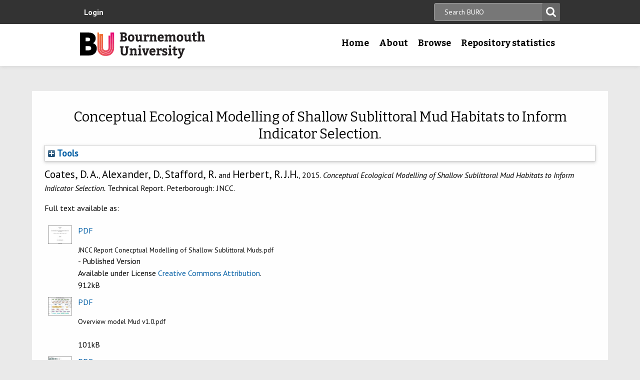

--- FILE ---
content_type: text/html; charset=utf-8
request_url: https://eprints.bournemouth.ac.uk/22573/
body_size: 80955
content:
<!DOCTYPE html>
<html xmlns="http://www.w3.org/1999/xhtml" lang="en-gb">

 <head>
    <meta http-equiv="X-UA-Compatible" content="IE=edge,chrome=1" />
    <title>
	Bournemouth University Research Online [BURO] -  Conceptual Ecological Modelling of Shallow Sublittoral Mud Habitats to Inform Indicator Selection. 
    </title>
    <meta http-equiv="Content-Type" content="text/html; charset=utf-8" />
<meta name="og:title" content="Research" />
<meta name="og:image" content="/images/pg-research.jpg" />
<link rel="shortcut icon" href="/favicon.ico" type="image/vnd.microsoft.icon" />
<meta name="nid" content="1061" />
<link rel="shortlink" href="/node/1061" />
<meta name="content_type" content="hub" />
    <meta name="MobileOptimized" content="width" />
    <meta name="HandheldFriendly" content="true" />
    <meta name="viewport" content="width=device-width, initial-scale=1" />
    <meta http-equiv="cleartype" content="on" />

        <!-- Favicons - the standard .ico file is uploaded to the theme root and automatically pulled in by Drupal -->
    <link rel="apple-touch-icon" sizes="57x57" href="/images/favicons/apple-touch-icon-57x57.png" />
    <link rel="apple-touch-icon" sizes="114x114" href="/images/favicons/apple-touch-icon-114x114.png" />
    <link rel="apple-touch-icon" sizes="72x72" href="/images/favicons/apple-touch-icon-72x72.png" />
    <link rel="apple-touch-icon" sizes="144x144" href="/images/favicons/apple-touch-icon-144x144.png" />
    <link rel="apple-touch-icon" sizes="60x60" href="/images/favicons/apple-touch-icon-60x60.png" />
    <link rel="apple-touch-icon" sizes="120x120" href="/images/favicons/apple-touch-icon-120x120.png" />
    <link rel="apple-touch-icon" sizes="76x76" href="/images/favicons/apple-touch-icon-76x76.png" />
    <link rel="apple-touch-icon" sizes="152x152" href="/images/favicons/apple-touch-icon-152x152.png" />
    <link rel="apple-touch-icon" sizes="180x180" href="/images/favicons/apple-touch-icon-180x180.png" />
    <link rel="icon" type="image/png" href="/images/favicons/favicon-192x192.png" sizes="192x192" />
    <link rel="icon" type="image/png" href="/images/favicons/favicon-160x160.png" sizes="160x160" />
    <link rel="icon" type="image/png" href="/images/favicons/favicon-96x96.png" sizes="96x96" />
    <link rel="icon" type="image/png" href="/images/favicons/favicon-16x16.png" sizes="16x16" />
    <link rel="icon" type="image/png" href="/images/favicons/favicon-32x32.png" sizes="32x32" />
    <meta name="msapplication-TileColor" content="#ffffff" />
    <meta name="msapplication-TileImage" content="/images/favicons/mstile-144x144.png" />

    <link type="text/css" rel="stylesheet" href="/style/css_lQaZfjVpwP_oGNqdtWCSpJT1EMqXdMiU84ekLLxQnc4.css" media="all" />
<link type="text/css" rel="stylesheet" href="/style/css_zRvMAI_bJax8k2xtXGOIpA_1MY-GtcZ6Usnh2bW1Q84.css" media="all" />
<link type="text/css" rel="stylesheet" href="/style/css_fpJLIrIiDH12HaZsPIeap5H2ZD2YXivp4yJ1GFAQLkg.css" media="all" />
<link type="text/css" rel="stylesheet" href="/style/css_ibaafO4HOwPbvEKM4D9m9xhBOa7M5raY6z9azUyHR8w.css" media="all" />
<link type="text/css" rel="stylesheet" href="/style/css_HxN4UEzvnlU6MZjpAmoGWBol6bUlIUGUKX1rx15_xdg.css" media="all" />
<link type="text/css" rel="stylesheet" href="/style/css_47DEQpj8HBSa-_TImW-5JCeuQeRkm5NMpJWZG3hSuFU.css" media="print" />
    <!--[if lt IE 9]>
      <script src="//html5shiv.googlecode.com/svn/trunk/html5.js"></script>
      <link type="text/css" rel="stylesheet" href="/sites/all/themes/bournemouth/assets/css/ie.css">
    <![endif]-->
    <script type="text/javascript" src="/javascript/js_gPM6NXOQjN2XM2JWQGfy07nKmcdDFrL289YA7h80ySs.js">// <!-- No script --></script>
<script type="text/javascript" src="/javascript/js_zRV_QHi5r5FxSSxKuFFWFUmkRXnFD4XPQXjNIo_cLyQ.js">// <!-- No script --></script>
<script type="text/javascript" src="/javascript/js_yjgKWhXmiv-XZQamNTAV3dGFnKEQk_5fXXBDT-m7yYM.js">// <!-- No script --></script>
<script type="text/javascript" src="/javascript/js_wr_JpMjWuY-Ch9t6l9QDl7sgNCgJ6LF2NYUrIfc4YYg.js">// <!-- No script --></script>
<script type="text/javascript">
<!--//--><![CDATA[//><!--
jQuery.extend(Drupal.settings, {"basePath":"\/","pathPrefix":"","ajaxPageState":{"theme":"bournemouth","theme_token":"Nq1GGANNQJuDFRkq3ZTS5OfjdynkAFUrUZ3JkA9LPqQ","jquery_version":"1.10","js":{"sites\/all\/modules\/drupal.org\/jquery_update\/replace\/jquery\/1.10\/jquery.min.js":1,"misc\/jquery.once.js":1,"misc\/drupal.js":1,"sites\/all\/modules\/drupal.org\/jquery_update\/replace\/ui\/ui\/minified\/jquery.ui.core.min.js":1,"sites\/all\/modules\/drupal.org\/jquery_update\/replace\/ui\/ui\/minified\/jquery.ui.widget.min.js":1,"sites\/all\/modules\/drupal.org\/jquery_update\/replace\/ui\/ui\/minified\/jquery.ui.button.min.js":1,"sites\/all\/modules\/drupal.org\/jquery_update\/replace\/ui\/ui\/minified\/jquery.ui.mouse.min.js":1,"sites\/all\/modules\/drupal.org\/jquery_update\/replace\/ui\/ui\/minified\/jquery.ui.draggable.min.js":1,"sites\/all\/modules\/drupal.org\/jquery_update\/replace\/ui\/ui\/minified\/jquery.ui.position.min.js":1,"sites\/all\/modules\/drupal.org\/jquery_update\/replace\/ui\/ui\/minified\/jquery.ui.resizable.min.js":1,"sites\/all\/modules\/drupal.org\/jquery_update\/replace\/ui\/ui\/minified\/jquery.ui.dialog.min.js":1,"misc\/ajax.js":1,"sites\/all\/modules\/drupal.org\/jquery_update\/js\/jquery_update.js":1,"sites\/all\/modules\/drupal.org\/environment_indicator\/tinycon.min.js":1,"sites\/all\/modules\/drupal.org\/environment_indicator\/environment_indicator.js":1,"sites\/all\/modules\/drupal.org\/environment_indicator\/color.js":1,"sites\/all\/modules\/numiko\/link_tracking_js\/auto_click_tracking.js":1,"sites\/all\/modules\/drupal.org\/linkit\/js\/linkit.js":1,"misc\/progress.js":1,"sites\/all\/modules\/drupal.org\/linkit\/editors\/ckeditor\/linkitDialog.js":1,"sites\/all\/themes\/bournemouth\/assets\/js\/production.js":1},"css":{"modules\/system\/system.base.css":1,"misc\/ui\/jquery.ui.core.css":1,"misc\/ui\/jquery.ui.theme.css":1,"misc\/ui\/jquery.ui.button.css":1,"misc\/ui\/jquery.ui.resizable.css":1,"misc\/ui\/jquery.ui.dialog.css":1,"sites\/all\/modules\/drupal.org\/date\/date_api\/date.css":1,"sites\/all\/modules\/drupal.org\/date\/date_popup\/themes\/datepicker.1.7.css":1,"sites\/all\/modules\/drupal.org\/environment_indicator\/environment_indicator.css":1,"sites\/all\/modules\/drupal.org\/google_appliance\/theme\/google_appliance.css":1,"sites\/all\/modules\/drupal.org\/views\/css\/views.css":1,"sites\/all\/modules\/drupal.org\/ckeditor\/css\/ckeditor.css":1,"sites\/all\/modules\/drupal.org\/ctools\/css\/ctools.css":1,"sites\/all\/modules\/numiko\/asset\/css\/assets.css":1,"sites\/all\/modules\/drupal.org\/field_collection\/field_collection.theme.css":1,"sites\/all\/themes\/bournemouth\/assets\/css\/global.css":1,"sites\/all\/themes\/bournemouth\/assets\/css\/print.css":1}},"linkit":{"autocompletePath":"https:\/\/www1.bournemouth.ac.uk\/linkit\/autocomplete\/___profile___?s=","dashboardPath":"\/linkit\/dashboard\/","currentInstance":{}}});
//--><!]]>
</script>

    <!-- Selectivizr for nth-child support in older IE -->
    <!--[if (gte IE 6)&(lte IE 8)]>
      <script type="text/javascript" src="/sites/all/themes/bournemouth/assets/js/selectivizr-min.js"></script>
    <![endif]-->

    <!-- Page hiding snippet (recommended)  -->
    <style>.async-hide { opacity: 0 !important} </style>
    <script>(function(a,s,y,n,c,h,i,d,e){s.className+=' '+y;h.start=1*new Date;
    h.end=i=function(){s.className=s.className.replace(RegExp(' ?'+y),'')};
    (a[n]=a[n]||[]).hide=h;setTimeout(function(){i();h.end=null},c);h.timeout=c;
    })(window,document.documentElement,'async-hide','dataLayer',800,
    {'GTM-54268N2':true});</script>

    <script>
    var _prum = [['id', '542a4910abe53d0355a9886c'],
                 ['mark', 'firstbyte', (new Date()).getTime()]];
    (function() {
        var s = document.getElementsByTagName('script')[0]
          , p = document.createElement('script');
        p.async = 'async';
        p.src = '//rum-static.pingdom.net/prum.min.js';
        s.parentNode.insertBefore(p, s);
    })();
    </script>

  <meta name="eprints.eprintid" content="22573" />
<meta name="eprints.rev_number" content="20" />
<meta name="eprints.eprint_status" content="archive" />
<meta name="eprints.userid" content="1101" />
<meta name="eprints.dir" content="disk0/00/02/25/73" />
<meta name="eprints.datestamp" content="2015-10-02 10:32:25" />
<meta name="eprints.lastmod" content="2022-03-14 13:53:16" />
<meta name="eprints.status_changed" content="2015-10-02 10:32:25" />
<meta name="eprints.type" content="monograph" />
<meta name="eprints.succeeds" content="22353" />
<meta name="eprints.metadata_visibility" content="show" />
<meta name="eprints.creators_name" content="Coates, D. A." />
<meta name="eprints.creators_name" content="Alexander, D." />
<meta name="eprints.creators_name" content="Stafford, Rick" />
<meta name="eprints.creators_name" content="Herbert, Roger J.H." />
<meta name="eprints.creators_id" content="rstafford@bournemouth.ac.uk" />
<meta name="eprints.creators_id" content="rherbert@bournemouth.ac.uk" />
<meta name="eprints.title" content="Conceptual Ecological Modelling of Shallow Sublittoral Mud Habitats to Inform Indicator Selection" />
<meta name="eprints.ispublished" content="pub" />
<meta name="eprints.abstract" content="The purpose of this study is to produce a series of Conceptual Ecological Models (CEMs) that represent the shallow sublittoral mud habitat in the UK. CEMs are diagrammatic representations of the influences and processes that occur within an ecosystem. The models can be used to identify critical aspects of an ecosystem that may be developed for further study, or serve as the basis for the selection of indicators for environmental monitoring purposes. The models produced by this project are ‘control diagrams’, representing the unimpacted state of the environment, free from anthropogenic pressures. It is intended that the models produced by this project will be used to guide indicator selection for the monitoring of this habitat in UK waters. CEMs will eventually be produced for a range of habitat types defined under the UK Marine Biodiversity Monitoring R&amp;D Programme (UKMBMP), which, along with stressor models designed to show the interactions within impacted habitats, would form the basis of a robust method for indicator selection. This project builds on the work to develop CEMs for shallow sublittoral coarse sediment habitats (Alexander. 2014). The project scope included the Marine Strategy Framework Directive (MSFD) predominant habitat type ‘shallow sublittoral mud’. This definition includes those habitats that fall into the EUNIS Level 4 classifications A5.33 Infralittoral Sandy Mud, A5.34 Infralittoral Fine Mud, A5.35 Circalittoral Sandy Mud and A5.36 Circalittoral Fine Mud, along with their constituent Level 5 biotopes which are relevant to UK waters. A species list of characterising fauna to be included within the scope of the models was identified using an iterative process to refine the full list of species found within the relevant Level 5 biotopes. A literature review was conducted using a pragmatic and iterative approach to gather evidence regarding species traits and information that would be used to inform the models and the interactions that occur within the shallow sublittoral mud habitat. All information gathered during the literature review was entered into a data logging pro forma spreadsheet which accompanies this report. Wherever possible, attempts were made to collect information from UK-specific peer-reviewed studies, although other sources were used where necessary. All data gathered was subject to a detailed confidence assessment. Expert judgement by the project team was utilised to provide information for aspects of the models for which references could not be sourced within the project timeframe. A model hierarchy was developed based on groups of fauna with similar species traits which aligned with previous sensitivity studies of ecological groups. One general control model was produced that indicated the high level drivers, inputs, biological assemblages, ecosystem processes and outputs that occur in shallow sublittoral mud habitats. In addition to this, five detailed sub-models were produced, which each focussed on a particular functional group of fauna within the habitat: tube building fauna, burrowing fauna, suspension and deposit feeding infauna, mobile epifauna, scavengers and predators, and echinoderms and sessile epifauna. Each sub-model is accompanied by an associated confidence model that presents confidence in the links between each model component. The models are split into seven levels and take spatial and temporal scale into account through their design, as well as magnitude and direction of influence. The seven levels include regional to global drivers, water column processes, local inputs/processes at the seabed, habitat and biological assemblage, output processes, local ecosystem functions, and regional to global ecosystem functions. The models indicate that whereas the high level drivers which affect each functional group are largely similar, the output processes performed by the biota and the resulting ecosystem functions vary both in number and importance between groups. Confidence within the Conceptual Ecological Modelling of Shallow Sublittoral Mud Habitats models as a whole is generally high, reflecting the level of information gathered during the literature review. Important drivers that influence the ecosystem include factors such as wave exposure, depth, water currents, climate and propagule supply. These factors, in combination with seabed and water column processes, such as primary production, suspended sediments, water chemistry, temperature and recruitment define and influence the food sources consumed by the biological assemblages of the habitat, and the biological assemblages themselves. In addition, the habitat sediment type plays an important factor in shaping the biology of the habitat. Output processes performed by the biological assemblage are variable between functional faunal groups depending on the specific fauna present and the role they perform within the ecosystem. Important processes include secondary production, biodeposition, bioturbation, bioengineering and the supply of propagules; these in turn influence ecosystem functions at the local scale such as nutrient and biogeochemical cycling, supply of food resources, sediment stability, habitat provision and in some cases microbial activity. The export of biodiversity and organic matter, biodiversity enhancement and biotope stability are the resulting ecosystem functions that occur at the regional to global scale. Features within the models that are most useful for monitoring habitat status and change due to natural variation have been identified; as have those which may be useful for monitoring to identify anthropogenic causes of change within the ecosystem. Physical and chemical features of the ecosystem have mostly been identified as potential indicators to monitor natural variation, whilst biological factors have predominantly been identified as most likely to indicate change due to anthropogenic pressures." />
<meta name="eprints.date_type" content="published" />
<meta name="eprints.date" content="2015-06" />
<meta name="eprints.publisher" content="JNCC" />
<meta name="eprints.id_number" content="557" />
<meta name="eprints.official_url" content="http://www.jncc.gov.uk/" />
<meta name="eprints.depts" content="facsci" />
<meta name="eprints.creators_browse_id" content="8d79760e84bf2f6c95e35addc0a59750" />
<meta name="eprints.creators_browse_id" content="71e6839403d0bfdc939c3a093facda58" />
<meta name="eprints.full_text_status" content="public" />
<meta name="eprints.monograph_type" content="technical_report" />
<meta name="eprints.place_of_pub" content="Peterborough" />
<meta name="eprints.pagerange" content="1 - 54 (54)" />
<meta name="eprints.pages" content="54" />
<meta name="eprints.institution" content="Joint Nature Conservation Committee" />
<meta name="eprints.coversheets_dirty" content="FALSE" />
<meta name="eprints.fp7_type" content="info:eu-repo/semantics/book" />
<meta name="eprints.dates_date" content="2015-06" />
<meta name="eprints.dates_date_type" content="published" />
<meta name="eprints.citation" content=" Coates, D. A., Alexander, D., Stafford, R. and Herbert, R. J.H., 2015.    Conceptual Ecological Modelling of Shallow Sublittoral Mud Habitats to Inform Indicator Selection.   Technical Report. Peterborough: JNCC.   " />
<meta name="eprints.document_url" content="https://eprints.bournemouth.ac.uk/22573/1/JNCC%20Report%20Conecptual%20Modelling%20of%20Shallow%20Sublittoral%20Muds.pdf" />
<meta name="eprints.document_url" content="https://eprints.bournemouth.ac.uk/22573/4/Overview%20model%20Mud%20v1.0.pdf" />
<meta name="eprints.document_url" content="https://eprints.bournemouth.ac.uk/22573/6/Submodel%201.%20Tube%20Building%20Fauna%20-%20CONFIDENCE.pdf" />
<meta name="eprints.document_url" content="https://eprints.bournemouth.ac.uk/22573/10/Submodel%201.%20Tube%20Building%20Fauna%20v1.0.pdf" />
<meta name="eprints.document_url" content="https://eprints.bournemouth.ac.uk/22573/12/Submodel%202.%20Burrowing%20Fauna%20-CONFIDENCE.pdf" />
<meta name="eprints.document_url" content="https://eprints.bournemouth.ac.uk/22573/17/Submodel%202.%20Burrowing%20Faunas%20v1.0.pdf" />
<meta name="eprints.document_url" content="https://eprints.bournemouth.ac.uk/22573/21/Submodel%203.%20Suspension%20and%20deposit%20feeding%20infauna%20-%20CONFIDENCE.pdf" />
<meta name="eprints.document_url" content="https://eprints.bournemouth.ac.uk/22573/23/Submodel%203.%20Suspension%20and%20deposit%20feeding%20infauna%20v1.0.pdf" />
<meta name="eprints.document_url" content="https://eprints.bournemouth.ac.uk/22573/28/Submodel%204.%20Epifauna%2C%20predators%20and%20scavengers%20-%20CONFIDENCE.pdf" />
<meta name="eprints.document_url" content="https://eprints.bournemouth.ac.uk/22573/30/Submodel%204.%20Epifauna%2C%20predators%20and%20scavengers%20v1.0.pdf" />
<meta name="eprints.document_url" content="https://eprints.bournemouth.ac.uk/22573/35/Submodel%205.%20Echinoderms%20and%20Sessile%20Epifauna%20-%20CONFIDENCE.pdf" />
<meta name="eprints.document_url" content="https://eprints.bournemouth.ac.uk/22573/39/Submodel%205.%20Echinoderms%20and%20Sessile%20Epifauna%20v1.0.pdf" />
<link rel="schema.DC" href="http://purl.org/DC/elements/1.0/" />
<meta name="DC.relation" content="https://eprints.bournemouth.ac.uk/22573/" />
<meta name="DC.title" content="Conceptual Ecological Modelling of Shallow Sublittoral Mud Habitats to Inform Indicator Selection" />
<meta name="DC.creator" content="Coates, D. A." />
<meta name="DC.creator" content="Alexander, D." />
<meta name="DC.creator" content="Stafford, Rick" />
<meta name="DC.creator" content="Herbert, Roger J.H." />
<meta name="DC.description" content="The purpose of this study is to produce a series of Conceptual Ecological Models (CEMs) that represent the shallow sublittoral mud habitat in the UK. CEMs are diagrammatic representations of the influences and processes that occur within an ecosystem. The models can be used to identify critical aspects of an ecosystem that may be developed for further study, or serve as the basis for the selection of indicators for environmental monitoring purposes. The models produced by this project are ‘control diagrams’, representing the unimpacted state of the environment, free from anthropogenic pressures. It is intended that the models produced by this project will be used to guide indicator selection for the monitoring of this habitat in UK waters. CEMs will eventually be produced for a range of habitat types defined under the UK Marine Biodiversity Monitoring R&amp;D Programme (UKMBMP), which, along with stressor models designed to show the interactions within impacted habitats, would form the basis of a robust method for indicator selection. This project builds on the work to develop CEMs for shallow sublittoral coarse sediment habitats (Alexander. 2014). The project scope included the Marine Strategy Framework Directive (MSFD) predominant habitat type ‘shallow sublittoral mud’. This definition includes those habitats that fall into the EUNIS Level 4 classifications A5.33 Infralittoral Sandy Mud, A5.34 Infralittoral Fine Mud, A5.35 Circalittoral Sandy Mud and A5.36 Circalittoral Fine Mud, along with their constituent Level 5 biotopes which are relevant to UK waters. A species list of characterising fauna to be included within the scope of the models was identified using an iterative process to refine the full list of species found within the relevant Level 5 biotopes. A literature review was conducted using a pragmatic and iterative approach to gather evidence regarding species traits and information that would be used to inform the models and the interactions that occur within the shallow sublittoral mud habitat. All information gathered during the literature review was entered into a data logging pro forma spreadsheet which accompanies this report. Wherever possible, attempts were made to collect information from UK-specific peer-reviewed studies, although other sources were used where necessary. All data gathered was subject to a detailed confidence assessment. Expert judgement by the project team was utilised to provide information for aspects of the models for which references could not be sourced within the project timeframe. A model hierarchy was developed based on groups of fauna with similar species traits which aligned with previous sensitivity studies of ecological groups. One general control model was produced that indicated the high level drivers, inputs, biological assemblages, ecosystem processes and outputs that occur in shallow sublittoral mud habitats. In addition to this, five detailed sub-models were produced, which each focussed on a particular functional group of fauna within the habitat: tube building fauna, burrowing fauna, suspension and deposit feeding infauna, mobile epifauna, scavengers and predators, and echinoderms and sessile epifauna. Each sub-model is accompanied by an associated confidence model that presents confidence in the links between each model component. The models are split into seven levels and take spatial and temporal scale into account through their design, as well as magnitude and direction of influence. The seven levels include regional to global drivers, water column processes, local inputs/processes at the seabed, habitat and biological assemblage, output processes, local ecosystem functions, and regional to global ecosystem functions. The models indicate that whereas the high level drivers which affect each functional group are largely similar, the output processes performed by the biota and the resulting ecosystem functions vary both in number and importance between groups. Confidence within the Conceptual Ecological Modelling of Shallow Sublittoral Mud Habitats models as a whole is generally high, reflecting the level of information gathered during the literature review. Important drivers that influence the ecosystem include factors such as wave exposure, depth, water currents, climate and propagule supply. These factors, in combination with seabed and water column processes, such as primary production, suspended sediments, water chemistry, temperature and recruitment define and influence the food sources consumed by the biological assemblages of the habitat, and the biological assemblages themselves. In addition, the habitat sediment type plays an important factor in shaping the biology of the habitat. Output processes performed by the biological assemblage are variable between functional faunal groups depending on the specific fauna present and the role they perform within the ecosystem. Important processes include secondary production, biodeposition, bioturbation, bioengineering and the supply of propagules; these in turn influence ecosystem functions at the local scale such as nutrient and biogeochemical cycling, supply of food resources, sediment stability, habitat provision and in some cases microbial activity. The export of biodiversity and organic matter, biodiversity enhancement and biotope stability are the resulting ecosystem functions that occur at the regional to global scale. Features within the models that are most useful for monitoring habitat status and change due to natural variation have been identified; as have those which may be useful for monitoring to identify anthropogenic causes of change within the ecosystem. Physical and chemical features of the ecosystem have mostly been identified as potential indicators to monitor natural variation, whilst biological factors have predominantly been identified as most likely to indicate change due to anthropogenic pressures." />
<meta name="DC.publisher" content="JNCC" />
<meta name="DC.date" content="2015-06" />
<meta name="DC.type" content="Monograph" />
<meta name="DC.type" content="NonPeerReviewed" />
<meta name="DC.format" content="application/pdf" />
<meta name="DC.language" content="en" />
<meta name="DC.rights" content="cc_by_4" />
<meta name="DC.identifier" content="https://eprints.bournemouth.ac.uk/22573/1/JNCC%20Report%20Conecptual%20Modelling%20of%20Shallow%20Sublittoral%20Muds.pdf" />
<meta name="DC.format" content="application/pdf" />
<meta name="DC.language" content="en" />
<meta name="DC.identifier" content="https://eprints.bournemouth.ac.uk/22573/4/Overview%20model%20Mud%20v1.0.pdf" />
<meta name="DC.format" content="application/pdf" />
<meta name="DC.language" content="en" />
<meta name="DC.identifier" content="https://eprints.bournemouth.ac.uk/22573/6/Submodel%201.%20Tube%20Building%20Fauna%20-%20CONFIDENCE.pdf" />
<meta name="DC.format" content="application/pdf" />
<meta name="DC.language" content="en" />
<meta name="DC.identifier" content="https://eprints.bournemouth.ac.uk/22573/10/Submodel%201.%20Tube%20Building%20Fauna%20v1.0.pdf" />
<meta name="DC.format" content="application/pdf" />
<meta name="DC.language" content="en" />
<meta name="DC.identifier" content="https://eprints.bournemouth.ac.uk/22573/12/Submodel%202.%20Burrowing%20Fauna%20-CONFIDENCE.pdf" />
<meta name="DC.format" content="application/pdf" />
<meta name="DC.language" content="en" />
<meta name="DC.identifier" content="https://eprints.bournemouth.ac.uk/22573/17/Submodel%202.%20Burrowing%20Faunas%20v1.0.pdf" />
<meta name="DC.format" content="application/pdf" />
<meta name="DC.language" content="en" />
<meta name="DC.identifier" content="https://eprints.bournemouth.ac.uk/22573/21/Submodel%203.%20Suspension%20and%20deposit%20feeding%20infauna%20-%20CONFIDENCE.pdf" />
<meta name="DC.format" content="application/pdf" />
<meta name="DC.language" content="en" />
<meta name="DC.identifier" content="https://eprints.bournemouth.ac.uk/22573/23/Submodel%203.%20Suspension%20and%20deposit%20feeding%20infauna%20v1.0.pdf" />
<meta name="DC.format" content="application/pdf" />
<meta name="DC.language" content="en" />
<meta name="DC.identifier" content="https://eprints.bournemouth.ac.uk/22573/28/Submodel%204.%20Epifauna%2C%20predators%20and%20scavengers%20-%20CONFIDENCE.pdf" />
<meta name="DC.format" content="application/pdf" />
<meta name="DC.language" content="en" />
<meta name="DC.identifier" content="https://eprints.bournemouth.ac.uk/22573/30/Submodel%204.%20Epifauna%2C%20predators%20and%20scavengers%20v1.0.pdf" />
<meta name="DC.format" content="application/pdf" />
<meta name="DC.language" content="en" />
<meta name="DC.identifier" content="https://eprints.bournemouth.ac.uk/22573/35/Submodel%205.%20Echinoderms%20and%20Sessile%20Epifauna%20-%20CONFIDENCE.pdf" />
<meta name="DC.format" content="application/pdf" />
<meta name="DC.language" content="en" />
<meta name="DC.identifier" content="https://eprints.bournemouth.ac.uk/22573/39/Submodel%205.%20Echinoderms%20and%20Sessile%20Epifauna%20v1.0.pdf" />
<meta name="DC.identifier" content=" Coates, D. A., Alexander, D., Stafford, R. and Herbert, R. J.H., 2015.    Conceptual Ecological Modelling of Shallow Sublittoral Mud Habitats to Inform Indicator Selection.   Technical Report. Peterborough: JNCC.   " />
<meta name="DC.relation" content="http://www.jncc.gov.uk/" />
<meta name="DC.relation" content="557" />
<meta name="DC.identifier" content="557" />
<!-- Highwire Press meta tags -->
<meta name="citation_title" content="Conceptual Ecological Modelling of Shallow Sublittoral Mud Habitats to Inform Indicator Selection" />
<meta name="citation_author" content="Coates, D. A." />
<meta name="citation_author" content="Alexander, D." />
<meta name="citation_author" content="Stafford, Rick" />
<meta name="citation_author" content="Herbert, Roger J.H." />
<meta name="citation_publication_date" content="2015/06" />
<meta name="citation_online_date" content="2015/10/02" />
<meta name="citation_firstpage" content="1 " />
<meta name="citation_lastpage" content=" 54 (54)" />
<meta name="citation_technical_report_institution" content="Joint Nature Conservation Committee" />
<meta name="citation_pdf_url" content="https://eprints.bournemouth.ac.uk/22573/1/JNCC%20Report%20Conecptual%20Modelling%20of%20Shallow%20Sublittoral%20Muds.pdf" />
<meta name="citation_pdf_url" content="https://eprints.bournemouth.ac.uk/22573/4/Overview%20model%20Mud%20v1.0.pdf" />
<meta name="citation_pdf_url" content="https://eprints.bournemouth.ac.uk/22573/6/Submodel%201.%20Tube%20Building%20Fauna%20-%20CONFIDENCE.pdf" />
<meta name="citation_pdf_url" content="https://eprints.bournemouth.ac.uk/22573/10/Submodel%201.%20Tube%20Building%20Fauna%20v1.0.pdf" />
<meta name="citation_pdf_url" content="https://eprints.bournemouth.ac.uk/22573/12/Submodel%202.%20Burrowing%20Fauna%20-CONFIDENCE.pdf" />
<meta name="citation_pdf_url" content="https://eprints.bournemouth.ac.uk/22573/17/Submodel%202.%20Burrowing%20Faunas%20v1.0.pdf" />
<meta name="citation_pdf_url" content="https://eprints.bournemouth.ac.uk/22573/21/Submodel%203.%20Suspension%20and%20deposit%20feeding%20infauna%20-%20CONFIDENCE.pdf" />
<meta name="citation_pdf_url" content="https://eprints.bournemouth.ac.uk/22573/23/Submodel%203.%20Suspension%20and%20deposit%20feeding%20infauna%20v1.0.pdf" />
<meta name="citation_pdf_url" content="https://eprints.bournemouth.ac.uk/22573/28/Submodel%204.%20Epifauna%2C%20predators%20and%20scavengers%20-%20CONFIDENCE.pdf" />
<meta name="citation_pdf_url" content="https://eprints.bournemouth.ac.uk/22573/30/Submodel%204.%20Epifauna%2C%20predators%20and%20scavengers%20v1.0.pdf" />
<meta name="citation_pdf_url" content="https://eprints.bournemouth.ac.uk/22573/35/Submodel%205.%20Echinoderms%20and%20Sessile%20Epifauna%20-%20CONFIDENCE.pdf" />
<meta name="citation_pdf_url" content="https://eprints.bournemouth.ac.uk/22573/39/Submodel%205.%20Echinoderms%20and%20Sessile%20Epifauna%20v1.0.pdf" />
<meta name="citation_date" content="2015/06" />
<meta name="citation_cover_date" content="2015/06" />
<meta name="citation_publisher" content="JNCC" />
<meta name="citation_abstract" content="The purpose of this study is to produce a series of Conceptual Ecological Models (CEMs) that represent the shallow sublittoral mud habitat in the UK. CEMs are diagrammatic representations of the influences and processes that occur within an ecosystem. The models can be used to identify critical aspects of an ecosystem that may be developed for further study, or serve as the basis for the selection of indicators for environmental monitoring purposes. The models produced by this project are ‘control diagrams’, representing the unimpacted state of the environment, free from anthropogenic pressures. It is intended that the models produced by this project will be used to guide indicator selection for the monitoring of this habitat in UK waters. CEMs will eventually be produced for a range of habitat types defined under the UK Marine Biodiversity Monitoring R&amp;D Programme (UKMBMP), which, along with stressor models designed to show the interactions within impacted habitats, would form the basis of a robust method for indicator selection. This project builds on the work to develop CEMs for shallow sublittoral coarse sediment habitats (Alexander. 2014). The project scope included the Marine Strategy Framework Directive (MSFD) predominant habitat type ‘shallow sublittoral mud’. This definition includes those habitats that fall into the EUNIS Level 4 classifications A5.33 Infralittoral Sandy Mud, A5.34 Infralittoral Fine Mud, A5.35 Circalittoral Sandy Mud and A5.36 Circalittoral Fine Mud, along with their constituent Level 5 biotopes which are relevant to UK waters. A species list of characterising fauna to be included within the scope of the models was identified using an iterative process to refine the full list of species found within the relevant Level 5 biotopes. A literature review was conducted using a pragmatic and iterative approach to gather evidence regarding species traits and information that would be used to inform the models and the interactions that occur within the shallow sublittoral mud habitat. All information gathered during the literature review was entered into a data logging pro forma spreadsheet which accompanies this report. Wherever possible, attempts were made to collect information from UK-specific peer-reviewed studies, although other sources were used where necessary. All data gathered was subject to a detailed confidence assessment. Expert judgement by the project team was utilised to provide information for aspects of the models for which references could not be sourced within the project timeframe. A model hierarchy was developed based on groups of fauna with similar species traits which aligned with previous sensitivity studies of ecological groups. One general control model was produced that indicated the high level drivers, inputs, biological assemblages, ecosystem processes and outputs that occur in shallow sublittoral mud habitats. In addition to this, five detailed sub-models were produced, which each focussed on a particular functional group of fauna within the habitat: tube building fauna, burrowing fauna, suspension and deposit feeding infauna, mobile epifauna, scavengers and predators, and echinoderms and sessile epifauna. Each sub-model is accompanied by an associated confidence model that presents confidence in the links between each model component. The models are split into seven levels and take spatial and temporal scale into account through their design, as well as magnitude and direction of influence. The seven levels include regional to global drivers, water column processes, local inputs/processes at the seabed, habitat and biological assemblage, output processes, local ecosystem functions, and regional to global ecosystem functions. The models indicate that whereas the high level drivers which affect each functional group are largely similar, the output processes performed by the biota and the resulting ecosystem functions vary both in number and importance between groups. Confidence within the Conceptual Ecological Modelling of Shallow Sublittoral Mud Habitats models as a whole is generally high, reflecting the level of information gathered during the literature review. Important drivers that influence the ecosystem include factors such as wave exposure, depth, water currents, climate and propagule supply. These factors, in combination with seabed and water column processes, such as primary production, suspended sediments, water chemistry, temperature and recruitment define and influence the food sources consumed by the biological assemblages of the habitat, and the biological assemblages themselves. In addition, the habitat sediment type plays an important factor in shaping the biology of the habitat. Output processes performed by the biological assemblage are variable between functional faunal groups depending on the specific fauna present and the role they perform within the ecosystem. Important processes include secondary production, biodeposition, bioturbation, bioengineering and the supply of propagules; these in turn influence ecosystem functions at the local scale such as nutrient and biogeochemical cycling, supply of food resources, sediment stability, habitat provision and in some cases microbial activity. The export of biodiversity and organic matter, biodiversity enhancement and biotope stability are the resulting ecosystem functions that occur at the regional to global scale. Features within the models that are most useful for monitoring habitat status and change due to natural variation have been identified; as have those which may be useful for monitoring to identify anthropogenic causes of change within the ecosystem. Physical and chemical features of the ecosystem have mostly been identified as potential indicators to monitor natural variation, whilst biological factors have predominantly been identified as most likely to indicate change due to anthropogenic pressures." />
<meta name="citation_language" content="en" />
<!-- PRISM meta tags -->
<link rel="schema.prism" href="https://www.w3.org/submissions/2020/SUBM-prism-20200910/" />
<meta name="prism.dateReceived" content="2015-10-02T10:32:25" />
<meta name="prism.modificationDate" content="2022-03-14T13:53:16" />
<meta name="prism.pageRange" content="1 - 54 (54)" />
<meta name="prism.startingPage" content="1 " />
<meta name="prism.endingPage" content=" 54 (54)" />
<meta name="prism.pageCount" content="54" />
<meta name="prism.link" content="http://www.jncc.gov.uk/" />
<link rel="canonical" href="https://eprints.bournemouth.ac.uk/22573/" />
<link title="RDF+N3" rel="alternate" type="text/n3" href="https://eprints.bournemouth.ac.uk/cgi/export/eprint/22573/RDFN3/bournemouth-eprint-22573.n3" />
<link title="HTML Citation" rel="alternate" type="text/html; charset=utf-8" href="https://eprints.bournemouth.ac.uk/cgi/export/eprint/22573/HTML/bournemouth-eprint-22573.html" />
<link title="RDF+N-Triples" rel="alternate" type="text/plain" href="https://eprints.bournemouth.ac.uk/cgi/export/eprint/22573/RDFNT/bournemouth-eprint-22573.nt" />
<link title="JSON" rel="alternate" type="application/json; charset=utf-8" href="https://eprints.bournemouth.ac.uk/cgi/export/eprint/22573/JSON/bournemouth-eprint-22573.js" />
<link title="METS" rel="alternate" type="text/xml; charset=utf-8" href="https://eprints.bournemouth.ac.uk/cgi/export/eprint/22573/METS/bournemouth-eprint-22573.xml" />
<link title="OpenURL ContextObject in Span" rel="alternate" type="text/plain; charset=utf-8" href="https://eprints.bournemouth.ac.uk/cgi/export/eprint/22573/COinS/bournemouth-eprint-22573.txt" />
<link title="MPEG-21 DIDL" rel="alternate" type="text/xml; charset=utf-8" href="https://eprints.bournemouth.ac.uk/cgi/export/eprint/22573/DIDL/bournemouth-eprint-22573.xml" />
<link title="EndNote" rel="alternate" type="text/plain; charset=utf-8" href="https://eprints.bournemouth.ac.uk/cgi/export/eprint/22573/EndNote/bournemouth-eprint-22573.enw" />
<link title="RIOXX2 XML" rel="alternate" type="text/xml; charset=utf-8" href="https://eprints.bournemouth.ac.uk/cgi/export/eprint/22573/RIOXX2/bournemouth-eprint-22573.xml" />
<link title="RDF+XML" rel="alternate" type="application/rdf+xml" href="https://eprints.bournemouth.ac.uk/cgi/export/eprint/22573/RDFXML/bournemouth-eprint-22573.rdf" />
<link title="Multiline CSV" rel="alternate" type="text/csv; charset=utf-8" href="https://eprints.bournemouth.ac.uk/cgi/export/eprint/22573/CSV/bournemouth-eprint-22573.csv" />
<link title="Atom" rel="alternate" type="application/atom+xml;charset=utf-8" href="https://eprints.bournemouth.ac.uk/cgi/export/eprint/22573/Atom/bournemouth-eprint-22573.xml" />
<link title="OpenURL ContextObject" rel="alternate" type="text/xml; charset=utf-8" href="https://eprints.bournemouth.ac.uk/cgi/export/eprint/22573/ContextObject/bournemouth-eprint-22573.xml" />
<link title="MODS" rel="alternate" type="text/xml; charset=utf-8" href="https://eprints.bournemouth.ac.uk/cgi/export/eprint/22573/MODS/bournemouth-eprint-22573.xml" />
<link title="ASCII Citation" rel="alternate" type="text/plain; charset=utf-8" href="https://eprints.bournemouth.ac.uk/cgi/export/eprint/22573/Text/bournemouth-eprint-22573.txt" />
<link title="RefWorks" rel="alternate" type="text/plain" href="https://eprints.bournemouth.ac.uk/cgi/export/eprint/22573/RefWorks/bournemouth-eprint-22573.ref" />
<link title="Dublin Core FP7" rel="alternate" type="text/plain; charset=utf-8" href="https://eprints.bournemouth.ac.uk/cgi/export/eprint/22573/DC_Ext/bournemouth-eprint-22573.txt" />
<link title="Refer" rel="alternate" type="text/plain" href="https://eprints.bournemouth.ac.uk/cgi/export/eprint/22573/Refer/bournemouth-eprint-22573.refer" />
<link title="Simple Metadata" rel="alternate" type="text/plain; charset=utf-8" href="https://eprints.bournemouth.ac.uk/cgi/export/eprint/22573/Simple/bournemouth-eprint-22573.txt" />
<link title="Dublin Core" rel="alternate" type="text/plain; charset=utf-8" href="https://eprints.bournemouth.ac.uk/cgi/export/eprint/22573/DC/bournemouth-eprint-22573.txt" />
<link title="BibTeX" rel="alternate" type="text/plain; charset=utf-8" href="https://eprints.bournemouth.ac.uk/cgi/export/eprint/22573/BibTeX/bournemouth-eprint-22573.bib" />
<link title="EP3 XML" rel="alternate" type="application/vnd.eprints.data+xml; charset=utf-8" href="https://eprints.bournemouth.ac.uk/cgi/export/eprint/22573/XML/bournemouth-eprint-22573.xml" />
<link title="Reference Manager" rel="alternate" type="text/plain" href="https://eprints.bournemouth.ac.uk/cgi/export/eprint/22573/RIS/bournemouth-eprint-22573.ris" />
<link href="https://eprints.bournemouth.ac.uk/" rel="Top" />
    <link href="https://eprints.bournemouth.ac.uk/sword-app/servicedocument" rel="Sword" />
    <link href="https://eprints.bournemouth.ac.uk/id/contents" rel="SwordDeposit" />
    <link type="text/html" href="https://eprints.bournemouth.ac.uk/cgi/search" rel="Search" />
    <link title="Bournemouth University Research Online [BURO]" type="application/opensearchdescription+xml" href="https://eprints.bournemouth.ac.uk/cgi/opensearchdescription" rel="Search" />
    <script type="text/javascript" src="https://www.google.com/jsapi">
//padder
</script><script type="text/javascript">
// <![CDATA[
google.charts.load("current", {packages:["corechart", "geochart"]});
// ]]></script><script type="text/javascript">
// <![CDATA[
var eprints_http_root = "https://eprints.bournemouth.ac.uk";
var eprints_http_cgiroot = "https://eprints.bournemouth.ac.uk/cgi";
var eprints_oai_archive_id = "eprints.bournemouth.ac.uk";
var eprints_logged_in = false;
var eprints_logged_in_userid = 0; 
var eprints_logged_in_username = ""; 
var eprints_logged_in_usertype = ""; 
var eprints_lang_id = "en";
// ]]></script>
    <style type="text/css">.ep_logged_in { display: none }</style>
    <link type="text/css" href="/style/auto-3.4.6.css?1769168378" rel="stylesheet" />
    <script type="text/javascript" src="/javascript/auto-3.4.6.js?1769168392">
//padder
</script>
    <!--[if lte IE 6]>
        <link rel="stylesheet" type="text/css" href="/style/ie6.css" />
   <![endif]-->
    <meta name="Generator" content="EPrints 3.4.6" />
    <meta http-equiv="Content-Type" content="text/html; charset=UTF-8" />
    <meta http-equiv="Content-Language" content="en" />
    

  </head>
  <body class=" html not-front not-logged-in no-sidebars page-node page-node- page-node-1061 node-type-hub theme-burgundy">
<!-- Google Tag Manager -->
<noscript><iframe src="//www.googletagmanager.com/ns.html?id=GTM-LSWT" height="0" width="0" style="display:none;visibility:hidden"></iframe></noscript>
<script type="text/javascript">(function(w,d,s,l,i){w[l]=w[l]||[];w[l].push({'gtm.start':new Date().getTime(),event:'gtm.js'});var f=d.getElementsByTagName(s)[0];var j=d.createElement(s);var dl=l!='dataLayer'?'&amp;l='+l:'';j.src='//www.googletagmanager.com/gtm.js?id='+i+dl;j.type='text/javascript';j.async=true;f.parentNode.insertBefore(j,f);})(window,document,'script','dataLayer','GTM-LSWT');</script>
<!-- End Google Tag Manager -->
    <!--googleoff: index-->
    <!--googleoff: snippet-->
    <a href="#main-content" class="element-invisible element-focusable">Skip to main content</a>
          
  <header class="page-header" role="banner">
 
            <div class="page-header__top-navigation">
          <div class="region region-header">
	<div class="wrapper">  		<section class="block block-block-content block-block-content-utility clearfix">
                    <!-- utility.tpl.php -->
<div id="block-search-form" class="clearfix block block-search block-search-form block-search-utility-search utility-search clearfix" role="search">
	<form style="display:inline" action="/cgi/facet/simple2" accept-charset="utf-8" method="get">
                                <input type="text" size="50" name="q" class="searchbarbox" placeholder="Search BURO" />
                                <input type="submit" value="Search" name="_action_search" class="searchbarbutton" />
                                <input type="hidden" value="Search" name="_action_search" />
                                <input type="hidden" value="bytitle" name="_order" />
                                <input type="hidden" value="ALL" name="basic_srchtype" />
                                <input type="hidden" value="ALL" name="_satisfyall" />
        </form>
</div>

<nav id="block-menu-block-1" class="block block-menu-block block-menu-utility-navigation utility-navigation clearfix" role="navigation">
	<ul id="ep_tm_menu_tools" class="ep_tm_key_tools"><li class="ep_tm_key_tools_item"><a class="ep_tm_key_tools_item_link" href="/cgi/users/home">Login</a></li></ul>
</nav>
</section>
 
  	</div></div>
        </div>
    
    <div class="wrapper">

    <div class="page-header-row">

      <a class="page-header-logo" href="https://www1.bournemouth.ac.uk" target="_new">Bournemouth University</a>

        <div class="menu-wrapper"> <!-- this is needed for mobile menu -->
                    <div id="page-header-navigation" class="page-header__navigation">
            <div class="region region-primary-navigation">
	<div class="wrapper">  		<nav class="block block-menu-block menu-primary block-menu-block-4 clearfix">
                    <ul class="menu">
			<li class="first leaf menu-item menu-item-home"><a href="/" title="">Home</a></li>
			<li class="expanded menu-mlid-1436 menu-item menu-item-research"><a href="/information.html" title="">About</a></li>
			<li class="expanded menu-mlid-871 menu-item menu-item-study"><a href="/view/" title="">Browse</a></li>
			<li class="expanded menu-mlid-1506 menu-item menu-item-why-bu?"><a href="/stats.html" title="">Repository statistics</a></li>
		    </ul>
		</nav>
  	</div></div>
          </div>
                  </div>
      </div>

    </div><!-- //.wrapper -->

  </header><!-- //.page-header -->

<div class="ep_tm_page_content">

	<h1 class="ep_tm_pagetitle">
		

Conceptual Ecological Modelling of Shallow Sublittoral Mud Habitats to Inform Indicator Selection.


	</h1>
        <div class="ep_summary_content"><div class="ep_summary_content_top"><div id="ep_summary_box_1" class="ep_summary_box ep_plugin_summary_box_tools"><div class="ep_summary_box_title"><div class="ep_no_js">Tools</div><div id="ep_summary_box_1_colbar" class="ep_only_js" style="display: none"><a class="ep_box_collapse_link" onclick="EPJS_blur(event); EPJS_toggleSlideScroll('ep_summary_box_1_content',true,'ep_summary_box_1');EPJS_toggle('ep_summary_box_1_colbar',true);EPJS_toggle('ep_summary_box_1_bar',false);return false" href="#"><img src="/style/images/minus.png" alt="-" border="0" /> Tools</a></div><div id="ep_summary_box_1_bar" class="ep_only_js"><a class="ep_box_collapse_link" onclick="EPJS_blur(event); EPJS_toggleSlideScroll('ep_summary_box_1_content',false,'ep_summary_box_1');EPJS_toggle('ep_summary_box_1_colbar',false);EPJS_toggle('ep_summary_box_1_bar',true);return false" href="#"><img src="/style/images/plus.png" alt="+" border="0" /> Tools</a></div></div><div id="ep_summary_box_1_content" class="ep_summary_box_body" style="display: none"><div id="ep_summary_box_1_content_inner"><div class="ep_block" style="margin-bottom: 1em"><form action="https://eprints.bournemouth.ac.uk/cgi/export_redirect" accept-charset="utf-8" method="get">
  <input id="eprintid" name="eprintid" type="hidden" value="22573" />
  <select name="format" aria-labelledby="box_tools_export_button">
    <option value="RDFN3">RDF+N3</option>
    <option value="HTML">HTML Citation</option>
    <option value="RDFNT">RDF+N-Triples</option>
    <option value="JSON">JSON</option>
    <option value="METS">METS</option>
    <option value="COinS">OpenURL ContextObject in Span</option>
    <option value="DIDL">MPEG-21 DIDL</option>
    <option value="EndNote">EndNote</option>
    <option value="RIOXX2">RIOXX2 XML</option>
    <option value="RDFXML">RDF+XML</option>
    <option value="CSV">Multiline CSV</option>
    <option value="Atom">Atom</option>
    <option value="ContextObject">OpenURL ContextObject</option>
    <option value="MODS">MODS</option>
    <option value="Text">ASCII Citation</option>
    <option value="RefWorks">RefWorks</option>
    <option value="DC_Ext">Dublin Core FP7</option>
    <option value="Refer">Refer</option>
    <option value="Simple">Simple Metadata</option>
    <option value="DC">Dublin Core</option>
    <option value="BibTeX">BibTeX</option>
    <option value="XML">EP3 XML</option>
    <option value="RIS">Reference Manager</option>
  </select>
  <input id="box_tools_export_button" class="ep_form_action_button" type="submit" value="Export" />
</form></div></div></div></div></div><div class="ep_summary_content_left"></div><div class="ep_summary_content_right"></div><div class="ep_summary_content_main"><p class="ep_block" style="margin-bottom: 1em">

<span class="person_name">Coates, D. A.</span>, <span class="person_name">Alexander, D.</span>, <span class="person_name">Stafford, R.</span> and <span class="person_name">Herbert, R. J.H.</span>, 2015. 




    <em>Conceptual Ecological Modelling of Shallow Sublittoral Mud Habitats to Inform Indicator Selection.</em>
  


    Technical Report.
    Peterborough: JNCC.
    
  


</p><p class="ep_block" style="margin-bottom: 1em">Full text available as:</p><table class="ep_block" style="margin-bottom: 1em"><tr><td style="text-align:center" valign="top"><a onmouseover="EPJS_ShowPreview( event, 'doc_preview_34119', 'right' );" onmouseout="EPJS_HidePreview( event, 'doc_preview_34119', 'right' );" class="ep_document_link" href="https://eprints.bournemouth.ac.uk/22573/1/JNCC%20Report%20Conecptual%20Modelling%20of%20Shallow%20Sublittoral%20Muds.pdf" onblur="EPJS_HidePreview( event, 'doc_preview_34119', 'right' );" onfocus="EPJS_ShowPreview( event, 'doc_preview_34119', 'right' );"><img title="JNCC Report Conecptual Modelling of Shallow Sublittoral Muds.pdf" src="https://eprints.bournemouth.ac.uk/22573/1.hassmallThumbnailVersion/JNCC%20Report%20Conecptual%20Modelling%20of%20Shallow%20Sublittoral%20Muds.pdf" alt="[thumbnail of JNCC Report Conecptual Modelling of Shallow Sublittoral Muds.pdf]" class="ep_doc_icon" border="0" /></a><div id="doc_preview_34119" class="ep_preview"><div><div><span><img id="doc_preview_34119_img" src="https://eprints.bournemouth.ac.uk/22573/1.haspreviewThumbnailVersion/JNCC%20Report%20Conecptual%20Modelling%20of%20Shallow%20Sublittoral%20Muds.pdf" alt="" class="ep_preview_image" border="0" /><div class="ep_preview_title">Preview</div></span></div></div></div></td><td valign="top">

<!-- document citation -->


<span class="ep_document_citation">
<a class="ep_document_link" href="https://eprints.bournemouth.ac.uk/22573/1/JNCC%20Report%20Conecptual%20Modelling%20of%20Shallow%20Sublittoral%20Muds.pdf"><span class="document_format">PDF</span></a>
<br /><span class="document_filename">JNCC Report Conecptual Modelling of Shallow Sublittoral Muds.pdf</span>
 - Published Version


  <br />Available under License <a href="http://creativecommons.org/licenses/by/4.0/">Creative Commons Attribution</a>.

</span>

<br />912kB</td></tr><tr><td style="text-align:center" valign="top"><a onmouseover="EPJS_ShowPreview( event, 'doc_preview_34122', 'right' );" onmouseout="EPJS_HidePreview( event, 'doc_preview_34122', 'right' );" class="ep_document_link" href="https://eprints.bournemouth.ac.uk/22573/4/Overview%20model%20Mud%20v1.0.pdf" onblur="EPJS_HidePreview( event, 'doc_preview_34122', 'right' );" onfocus="EPJS_ShowPreview( event, 'doc_preview_34122', 'right' );"><img title="Overview model Mud v1.0.pdf" src="https://eprints.bournemouth.ac.uk/22573/4.hassmallThumbnailVersion/Overview%20model%20Mud%20v1.0.pdf" alt="[thumbnail of Overview model Mud v1.0.pdf]" class="ep_doc_icon" border="0" /></a><div id="doc_preview_34122" class="ep_preview"><div><div><span><img id="doc_preview_34122_img" src="https://eprints.bournemouth.ac.uk/22573/4.haspreviewThumbnailVersion/Overview%20model%20Mud%20v1.0.pdf" alt="" class="ep_preview_image" border="0" /><div class="ep_preview_title">Preview</div></span></div></div></div></td><td valign="top">

<!-- document citation -->


<span class="ep_document_citation">
<a class="ep_document_link" href="https://eprints.bournemouth.ac.uk/22573/4/Overview%20model%20Mud%20v1.0.pdf"><span class="document_format">PDF</span></a>
<br /><span class="document_filename">Overview model Mud v1.0.pdf</span>



</span>

<br />101kB</td></tr><tr><td style="text-align:center" valign="top"><a onmouseover="EPJS_ShowPreview( event, 'doc_preview_34124', 'right' );" onmouseout="EPJS_HidePreview( event, 'doc_preview_34124', 'right' );" class="ep_document_link" href="https://eprints.bournemouth.ac.uk/22573/6/Submodel%201.%20Tube%20Building%20Fauna%20-%20CONFIDENCE.pdf" onblur="EPJS_HidePreview( event, 'doc_preview_34124', 'right' );" onfocus="EPJS_ShowPreview( event, 'doc_preview_34124', 'right' );"><img title="Submodel 1. Tube Building Fauna - CONFIDENCE.pdf" src="https://eprints.bournemouth.ac.uk/22573/6.hassmallThumbnailVersion/Submodel%201.%20Tube%20Building%20Fauna%20-%20CONFIDENCE.pdf" alt="[thumbnail of Submodel 1. Tube Building Fauna - CONFIDENCE.pdf]" class="ep_doc_icon" border="0" /></a><div id="doc_preview_34124" class="ep_preview"><div><div><span><img id="doc_preview_34124_img" src="https://eprints.bournemouth.ac.uk/22573/6.haspreviewThumbnailVersion/Submodel%201.%20Tube%20Building%20Fauna%20-%20CONFIDENCE.pdf" alt="" class="ep_preview_image" border="0" /><div class="ep_preview_title">Preview</div></span></div></div></div></td><td valign="top">

<!-- document citation -->


<span class="ep_document_citation">
<a class="ep_document_link" href="https://eprints.bournemouth.ac.uk/22573/6/Submodel%201.%20Tube%20Building%20Fauna%20-%20CONFIDENCE.pdf"><span class="document_format">PDF</span></a>
<br /><span class="document_filename">Submodel 1. Tube Building Fauna - CONFIDENCE.pdf</span>



</span>

<br />362kB</td></tr><tr><td style="text-align:center" valign="top"><a onmouseover="EPJS_ShowPreview( event, 'doc_preview_34128', 'right' );" onmouseout="EPJS_HidePreview( event, 'doc_preview_34128', 'right' );" class="ep_document_link" href="https://eprints.bournemouth.ac.uk/22573/10/Submodel%201.%20Tube%20Building%20Fauna%20v1.0.pdf" onblur="EPJS_HidePreview( event, 'doc_preview_34128', 'right' );" onfocus="EPJS_ShowPreview( event, 'doc_preview_34128', 'right' );"><img title="Submodel 1. Tube Building Fauna v1.0.pdf" src="https://eprints.bournemouth.ac.uk/22573/10.hassmallThumbnailVersion/Submodel%201.%20Tube%20Building%20Fauna%20v1.0.pdf" alt="[thumbnail of Submodel 1. Tube Building Fauna v1.0.pdf]" class="ep_doc_icon" border="0" /></a><div id="doc_preview_34128" class="ep_preview"><div><div><span><img id="doc_preview_34128_img" src="https://eprints.bournemouth.ac.uk/22573/10.haspreviewThumbnailVersion/Submodel%201.%20Tube%20Building%20Fauna%20v1.0.pdf" alt="" class="ep_preview_image" border="0" /><div class="ep_preview_title">Preview</div></span></div></div></div></td><td valign="top">

<!-- document citation -->


<span class="ep_document_citation">
<a class="ep_document_link" href="https://eprints.bournemouth.ac.uk/22573/10/Submodel%201.%20Tube%20Building%20Fauna%20v1.0.pdf"><span class="document_format">PDF</span></a>
<br /><span class="document_filename">Submodel 1. Tube Building Fauna v1.0.pdf</span>



</span>

<br />451kB</td></tr><tr><td style="text-align:center" valign="top"><a onmouseover="EPJS_ShowPreview( event, 'doc_preview_34130', 'right' );" onmouseout="EPJS_HidePreview( event, 'doc_preview_34130', 'right' );" class="ep_document_link" href="https://eprints.bournemouth.ac.uk/22573/12/Submodel%202.%20Burrowing%20Fauna%20-CONFIDENCE.pdf" onblur="EPJS_HidePreview( event, 'doc_preview_34130', 'right' );" onfocus="EPJS_ShowPreview( event, 'doc_preview_34130', 'right' );"><img title="Submodel 2. Burrowing Fauna -CONFIDENCE.pdf" src="https://eprints.bournemouth.ac.uk/22573/12.hassmallThumbnailVersion/Submodel%202.%20Burrowing%20Fauna%20-CONFIDENCE.pdf" alt="[thumbnail of Submodel 2. Burrowing Fauna -CONFIDENCE.pdf]" class="ep_doc_icon" border="0" /></a><div id="doc_preview_34130" class="ep_preview"><div><div><span><img id="doc_preview_34130_img" src="https://eprints.bournemouth.ac.uk/22573/12.haspreviewThumbnailVersion/Submodel%202.%20Burrowing%20Fauna%20-CONFIDENCE.pdf" alt="" class="ep_preview_image" border="0" /><div class="ep_preview_title">Preview</div></span></div></div></div></td><td valign="top">

<!-- document citation -->


<span class="ep_document_citation">
<a class="ep_document_link" href="https://eprints.bournemouth.ac.uk/22573/12/Submodel%202.%20Burrowing%20Fauna%20-CONFIDENCE.pdf"><span class="document_format">PDF</span></a>
<br /><span class="document_filename">Submodel 2. Burrowing Fauna -CONFIDENCE.pdf</span>



</span>

<br />358kB</td></tr><tr><td style="text-align:center" valign="top"><a onmouseover="EPJS_ShowPreview( event, 'doc_preview_34135', 'right' );" onmouseout="EPJS_HidePreview( event, 'doc_preview_34135', 'right' );" class="ep_document_link" href="https://eprints.bournemouth.ac.uk/22573/17/Submodel%202.%20Burrowing%20Faunas%20v1.0.pdf" onblur="EPJS_HidePreview( event, 'doc_preview_34135', 'right' );" onfocus="EPJS_ShowPreview( event, 'doc_preview_34135', 'right' );"><img title="Submodel 2. Burrowing Faunas v1.0.pdf" src="https://eprints.bournemouth.ac.uk/22573/17.hassmallThumbnailVersion/Submodel%202.%20Burrowing%20Faunas%20v1.0.pdf" alt="[thumbnail of Submodel 2. Burrowing Faunas v1.0.pdf]" class="ep_doc_icon" border="0" /></a><div id="doc_preview_34135" class="ep_preview"><div><div><span><img id="doc_preview_34135_img" src="https://eprints.bournemouth.ac.uk/22573/17.haspreviewThumbnailVersion/Submodel%202.%20Burrowing%20Faunas%20v1.0.pdf" alt="" class="ep_preview_image" border="0" /><div class="ep_preview_title">Preview</div></span></div></div></div></td><td valign="top">

<!-- document citation -->


<span class="ep_document_citation">
<a class="ep_document_link" href="https://eprints.bournemouth.ac.uk/22573/17/Submodel%202.%20Burrowing%20Faunas%20v1.0.pdf"><span class="document_format">PDF</span></a>
<br /><span class="document_filename">Submodel 2. Burrowing Faunas v1.0.pdf</span>



</span>

<br />446kB</td></tr><tr><td style="text-align:center" valign="top"><a onmouseover="EPJS_ShowPreview( event, 'doc_preview_34140', 'right' );" onmouseout="EPJS_HidePreview( event, 'doc_preview_34140', 'right' );" class="ep_document_link" href="https://eprints.bournemouth.ac.uk/22573/21/Submodel%203.%20Suspension%20and%20deposit%20feeding%20infauna%20-%20CONFIDENCE.pdf" onblur="EPJS_HidePreview( event, 'doc_preview_34140', 'right' );" onfocus="EPJS_ShowPreview( event, 'doc_preview_34140', 'right' );"><img title="Submodel 3. Suspension and deposit feeding infauna - CONFIDENCE.pdf" src="https://eprints.bournemouth.ac.uk/22573/21.hassmallThumbnailVersion/Submodel%203.%20Suspension%20and%20deposit%20feeding%20infauna%20-%20CONFIDENCE.pdf" alt="[thumbnail of Submodel 3. Suspension and deposit feeding infauna - CONFIDENCE.pdf]" class="ep_doc_icon" border="0" /></a><div id="doc_preview_34140" class="ep_preview"><div><div><span><img id="doc_preview_34140_img" src="https://eprints.bournemouth.ac.uk/22573/21.haspreviewThumbnailVersion/Submodel%203.%20Suspension%20and%20deposit%20feeding%20infauna%20-%20CONFIDENCE.pdf" alt="" class="ep_preview_image" border="0" /><div class="ep_preview_title">Preview</div></span></div></div></div></td><td valign="top">

<!-- document citation -->


<span class="ep_document_citation">
<a class="ep_document_link" href="https://eprints.bournemouth.ac.uk/22573/21/Submodel%203.%20Suspension%20and%20deposit%20feeding%20infauna%20-%20CONFIDENCE.pdf"><span class="document_format">PDF</span></a>
<br /><span class="document_filename">Submodel 3. Suspension and deposit feeding infauna - CONFIDENCE.pdf</span>



</span>

<br />119kB</td></tr><tr><td style="text-align:center" valign="top"><a onmouseover="EPJS_ShowPreview( event, 'doc_preview_34143', 'right' );" onmouseout="EPJS_HidePreview( event, 'doc_preview_34143', 'right' );" class="ep_document_link" href="https://eprints.bournemouth.ac.uk/22573/23/Submodel%203.%20Suspension%20and%20deposit%20feeding%20infauna%20v1.0.pdf" onblur="EPJS_HidePreview( event, 'doc_preview_34143', 'right' );" onfocus="EPJS_ShowPreview( event, 'doc_preview_34143', 'right' );"><img title="Submodel 3. Suspension and deposit feeding infauna v1.0.pdf" src="https://eprints.bournemouth.ac.uk/22573/23.hassmallThumbnailVersion/Submodel%203.%20Suspension%20and%20deposit%20feeding%20infauna%20v1.0.pdf" alt="[thumbnail of Submodel 3. Suspension and deposit feeding infauna v1.0.pdf]" class="ep_doc_icon" border="0" /></a><div id="doc_preview_34143" class="ep_preview"><div><div><span><img id="doc_preview_34143_img" src="https://eprints.bournemouth.ac.uk/22573/23.haspreviewThumbnailVersion/Submodel%203.%20Suspension%20and%20deposit%20feeding%20infauna%20v1.0.pdf" alt="" class="ep_preview_image" border="0" /><div class="ep_preview_title">Preview</div></span></div></div></div></td><td valign="top">

<!-- document citation -->


<span class="ep_document_citation">
<a class="ep_document_link" href="https://eprints.bournemouth.ac.uk/22573/23/Submodel%203.%20Suspension%20and%20deposit%20feeding%20infauna%20v1.0.pdf"><span class="document_format">PDF</span></a>
<br /><span class="document_filename">Submodel 3. Suspension and deposit feeding infauna v1.0.pdf</span>



</span>

<br />402kB</td></tr><tr><td style="text-align:center" valign="top"><a onmouseover="EPJS_ShowPreview( event, 'doc_preview_34148', 'right' );" onmouseout="EPJS_HidePreview( event, 'doc_preview_34148', 'right' );" class="ep_document_link" href="https://eprints.bournemouth.ac.uk/22573/28/Submodel%204.%20Epifauna%2C%20predators%20and%20scavengers%20-%20CONFIDENCE.pdf" onblur="EPJS_HidePreview( event, 'doc_preview_34148', 'right' );" onfocus="EPJS_ShowPreview( event, 'doc_preview_34148', 'right' );"><img title="Submodel 4. Epifauna, predators and scavengers - CONFIDENCE.pdf" src="https://eprints.bournemouth.ac.uk/22573/28.hassmallThumbnailVersion/Submodel%204.%20Epifauna%2C%20predators%20and%20scavengers%20-%20CONFIDENCE.pdf" alt="[thumbnail of Submodel 4. Epifauna, predators and scavengers - CONFIDENCE.pdf]" class="ep_doc_icon" border="0" /></a><div id="doc_preview_34148" class="ep_preview"><div><div><span><img id="doc_preview_34148_img" src="https://eprints.bournemouth.ac.uk/22573/28.haspreviewThumbnailVersion/Submodel%204.%20Epifauna%2C%20predators%20and%20scavengers%20-%20CONFIDENCE.pdf" alt="" class="ep_preview_image" border="0" /><div class="ep_preview_title">Preview</div></span></div></div></div></td><td valign="top">

<!-- document citation -->


<span class="ep_document_citation">
<a class="ep_document_link" href="https://eprints.bournemouth.ac.uk/22573/28/Submodel%204.%20Epifauna%2C%20predators%20and%20scavengers%20-%20CONFIDENCE.pdf"><span class="document_format">PDF</span></a>
<br /><span class="document_filename">Submodel 4. Epifauna, predators and scavengers - CONFIDENCE.pdf</span>



</span>

<br />119kB</td></tr><tr><td style="text-align:center" valign="top"><a onmouseover="EPJS_ShowPreview( event, 'doc_preview_34150', 'right' );" onmouseout="EPJS_HidePreview( event, 'doc_preview_34150', 'right' );" class="ep_document_link" href="https://eprints.bournemouth.ac.uk/22573/30/Submodel%204.%20Epifauna%2C%20predators%20and%20scavengers%20v1.0.pdf" onblur="EPJS_HidePreview( event, 'doc_preview_34150', 'right' );" onfocus="EPJS_ShowPreview( event, 'doc_preview_34150', 'right' );"><img title="Submodel 4. Epifauna, predators and scavengers v1.0.pdf" src="https://eprints.bournemouth.ac.uk/22573/30.hassmallThumbnailVersion/Submodel%204.%20Epifauna%2C%20predators%20and%20scavengers%20v1.0.pdf" alt="[thumbnail of Submodel 4. Epifauna, predators and scavengers v1.0.pdf]" class="ep_doc_icon" border="0" /></a><div id="doc_preview_34150" class="ep_preview"><div><div><span><img id="doc_preview_34150_img" src="https://eprints.bournemouth.ac.uk/22573/30.haspreviewThumbnailVersion/Submodel%204.%20Epifauna%2C%20predators%20and%20scavengers%20v1.0.pdf" alt="" class="ep_preview_image" border="0" /><div class="ep_preview_title">Preview</div></span></div></div></div></td><td valign="top">

<!-- document citation -->


<span class="ep_document_citation">
<a class="ep_document_link" href="https://eprints.bournemouth.ac.uk/22573/30/Submodel%204.%20Epifauna%2C%20predators%20and%20scavengers%20v1.0.pdf"><span class="document_format">PDF</span></a>
<br /><span class="document_filename">Submodel 4. Epifauna, predators and scavengers v1.0.pdf</span>



</span>

<br />389kB</td></tr><tr><td style="text-align:center" valign="top"><a onmouseover="EPJS_ShowPreview( event, 'doc_preview_34156', 'right' );" onmouseout="EPJS_HidePreview( event, 'doc_preview_34156', 'right' );" class="ep_document_link" href="https://eprints.bournemouth.ac.uk/22573/35/Submodel%205.%20Echinoderms%20and%20Sessile%20Epifauna%20-%20CONFIDENCE.pdf" onblur="EPJS_HidePreview( event, 'doc_preview_34156', 'right' );" onfocus="EPJS_ShowPreview( event, 'doc_preview_34156', 'right' );"><img title="Submodel 5. Echinoderms and Sessile Epifauna - CONFIDENCE.pdf" src="https://eprints.bournemouth.ac.uk/22573/35.hassmallThumbnailVersion/Submodel%205.%20Echinoderms%20and%20Sessile%20Epifauna%20-%20CONFIDENCE.pdf" alt="[thumbnail of Submodel 5. Echinoderms and Sessile Epifauna - CONFIDENCE.pdf]" class="ep_doc_icon" border="0" /></a><div id="doc_preview_34156" class="ep_preview"><div><div><span><img id="doc_preview_34156_img" src="https://eprints.bournemouth.ac.uk/22573/35.haspreviewThumbnailVersion/Submodel%205.%20Echinoderms%20and%20Sessile%20Epifauna%20-%20CONFIDENCE.pdf" alt="" class="ep_preview_image" border="0" /><div class="ep_preview_title">Preview</div></span></div></div></div></td><td valign="top">

<!-- document citation -->


<span class="ep_document_citation">
<a class="ep_document_link" href="https://eprints.bournemouth.ac.uk/22573/35/Submodel%205.%20Echinoderms%20and%20Sessile%20Epifauna%20-%20CONFIDENCE.pdf"><span class="document_format">PDF</span></a>
<br /><span class="document_filename">Submodel 5. Echinoderms and Sessile Epifauna - CONFIDENCE.pdf</span>



</span>

<br />354kB</td></tr><tr><td style="text-align:center" valign="top"><a onmouseover="EPJS_ShowPreview( event, 'doc_preview_34160', 'right' );" onmouseout="EPJS_HidePreview( event, 'doc_preview_34160', 'right' );" class="ep_document_link" href="https://eprints.bournemouth.ac.uk/22573/39/Submodel%205.%20Echinoderms%20and%20Sessile%20Epifauna%20v1.0.pdf" onblur="EPJS_HidePreview( event, 'doc_preview_34160', 'right' );" onfocus="EPJS_ShowPreview( event, 'doc_preview_34160', 'right' );"><img title="Submodel 5. Echinoderms and Sessile Epifauna v1.0.pdf" src="https://eprints.bournemouth.ac.uk/22573/39.hassmallThumbnailVersion/Submodel%205.%20Echinoderms%20and%20Sessile%20Epifauna%20v1.0.pdf" alt="[thumbnail of Submodel 5. Echinoderms and Sessile Epifauna v1.0.pdf]" class="ep_doc_icon" border="0" /></a><div id="doc_preview_34160" class="ep_preview"><div><div><span><img id="doc_preview_34160_img" src="https://eprints.bournemouth.ac.uk/22573/39.haspreviewThumbnailVersion/Submodel%205.%20Echinoderms%20and%20Sessile%20Epifauna%20v1.0.pdf" alt="" class="ep_preview_image" border="0" /><div class="ep_preview_title">Preview</div></span></div></div></div></td><td valign="top">

<!-- document citation -->


<span class="ep_document_citation">
<a class="ep_document_link" href="https://eprints.bournemouth.ac.uk/22573/39/Submodel%205.%20Echinoderms%20and%20Sessile%20Epifauna%20v1.0.pdf"><span class="document_format">PDF</span></a>
<br /><span class="document_filename">Submodel 5. Echinoderms and Sessile Epifauna v1.0.pdf</span>



</span>

<br />404kB</td></tr><tr><td></td><td class="summary_page_copyright_notice" valign="top">
<p>Copyright to original material in this document is with the original owner(s). Access to this content through BURO is granted on condition that you use it only for research, scholarly or other non-commercial purposes. If you wish to use it for any other purposes, you must contact BU via <a href="mailto:BURO@bournemouth.ac.uk">BURO@bournemouth.ac.uk</a>.</p> 
<p>Any third party copyright material in this document remains the property of its respective owner(s). BU grants no licence for further use of that third party material.</p>
  </td></tr></table><p class="ep_block" style="margin-bottom: 1em">Official URL: <a href="http://www.jncc.gov.uk/">http://www.jncc.gov.uk/</a></p><div class="ep_block"><h2>Abstract</h2><p class="abstract" style="text-align: left; margin: 1em auto 0em auto">The purpose of this study is to produce a series of Conceptual Ecological Models (CEMs) that represent the shallow sublittoral mud habitat in the UK. CEMs are diagrammatic representations of the influences and processes that occur within an ecosystem. The models can be used to identify critical aspects of an ecosystem that may be developed for further study, or serve as the basis for the selection of indicators for environmental monitoring purposes. The models produced by this project are ‘control diagrams’, representing the unimpacted state of the environment, free from anthropogenic pressures. It is intended that the models produced by this project will be used to guide indicator selection for the monitoring of this habitat in UK waters. CEMs will eventually be produced for a range of habitat types defined under the UK Marine Biodiversity Monitoring R&amp;D Programme (UKMBMP), which, along with stressor models designed to show the interactions within impacted habitats, would form the basis of a robust method for indicator selection. This project builds on the work to develop CEMs for shallow sublittoral coarse sediment habitats (Alexander. 2014). The project scope included the Marine Strategy Framework Directive (MSFD) predominant habitat type ‘shallow sublittoral mud’. This definition includes those habitats that fall into the EUNIS Level 4 classifications A5.33 Infralittoral Sandy Mud, A5.34 Infralittoral Fine Mud, A5.35 Circalittoral Sandy Mud and A5.36 Circalittoral Fine Mud, along with their constituent Level 5 biotopes which are relevant to UK waters. A species list of characterising fauna to be included within the scope of the models was identified using an iterative process to refine the full list of species found within the relevant Level 5 biotopes. A literature review was conducted using a pragmatic and iterative approach to gather evidence regarding species traits and information that would be used to inform the models and the interactions that occur within the shallow sublittoral mud habitat. All information gathered during the literature review was entered into a data logging pro forma spreadsheet which accompanies this report. Wherever possible, attempts were made to collect information from UK-specific peer-reviewed studies, although other sources were used where necessary. All data gathered was subject to a detailed confidence assessment. Expert judgement by the project team was utilised to provide information for aspects of the models for which references could not be sourced within the project timeframe. A model hierarchy was developed based on groups of fauna with similar species traits which aligned with previous sensitivity studies of ecological groups. One general control model was produced that indicated the high level drivers, inputs, biological assemblages, ecosystem processes and outputs that occur in shallow sublittoral mud habitats. In addition to this, five detailed sub-models were produced, which each focussed on a particular functional group of fauna within the habitat: tube building fauna, burrowing fauna, suspension and deposit feeding infauna, mobile epifauna, scavengers and predators, and echinoderms and sessile epifauna. Each sub-model is accompanied by an associated confidence model that presents confidence in the links between each model component. The models are split into seven levels and take spatial and temporal scale into account through their design, as well as magnitude and direction of influence. The seven levels include regional to global drivers, water column processes, local inputs/processes at the seabed, habitat and biological assemblage, output processes, local ecosystem functions, and regional to global ecosystem functions. The models indicate that whereas the high level drivers which affect each functional group are largely similar, the output processes performed by the biota and the resulting ecosystem functions vary both in number and importance between groups. Confidence within the Conceptual Ecological Modelling of Shallow Sublittoral Mud Habitats models as a whole is generally high, reflecting the level of information gathered during the literature review. Important drivers that influence the ecosystem include factors such as wave exposure, depth, water currents, climate and propagule supply. These factors, in combination with seabed and water column processes, such as primary production, suspended sediments, water chemistry, temperature and recruitment define and influence the food sources consumed by the biological assemblages of the habitat, and the biological assemblages themselves. In addition, the habitat sediment type plays an important factor in shaping the biology of the habitat. Output processes performed by the biological assemblage are variable between functional faunal groups depending on the specific fauna present and the role they perform within the ecosystem. Important processes include secondary production, biodeposition, bioturbation, bioengineering and the supply of propagules; these in turn influence ecosystem functions at the local scale such as nutrient and biogeochemical cycling, supply of food resources, sediment stability, habitat provision and in some cases microbial activity. The export of biodiversity and organic matter, biodiversity enhancement and biotope stability are the resulting ecosystem functions that occur at the regional to global scale. Features within the models that are most useful for monitoring habitat status and change due to natural variation have been identified; as have those which may be useful for monitoring to identify anthropogenic causes of change within the ecosystem. Physical and chemical features of the ecosystem have mostly been identified as potential indicators to monitor natural variation, whilst biological factors have predominantly been identified as most likely to indicate change due to anthropogenic pressures.</p></div><table class="ep_block" style="margin-bottom: 1em" cellpadding="3" border="0"><tr class="ep_table_row"><th class="ep_row ep_table_header" valign="top">Item Type:</th><td class="ep_row ep_table_data" valign="top">Monograph (Technical Report)</td></tr><tr class="ep_table_row"><th class="ep_row ep_table_header" valign="top">Group:</th><td class="ep_row ep_table_data" valign="top"><a href="https://eprints.bournemouth.ac.uk/view/depts/facsci/">Faculty of Science &amp; Technology (Until 31/07/2025)</a></td></tr><tr class="ep_table_row"><th class="ep_row ep_table_header" valign="top">ID Code:</th><td class="ep_row ep_table_data" valign="top">22573</td></tr><tr class="ep_table_row"><th class="ep_row ep_table_header" valign="top">Deposited By:</th><td class="ep_row ep_table_data" valign="top">
      

<span class="ep_name_citation"><span class="person_name">Symplectic RT2</span></span>


</td></tr><tr class="ep_table_row"><th class="ep_row ep_table_header" valign="top">Deposited On:</th><td class="ep_row ep_table_data" valign="top">02 Oct 2015 10:32</td></tr><tr class="ep_table_row"><th class="ep_row ep_table_header" valign="top">Last Modified:</th><td class="ep_row ep_table_data" valign="top">14 Mar 2022 13:53</td></tr></table><div class="ep_block altmetric-div" style="margin-bottom: 1em"><script src="https://d1bxh8uas1mnw7.cloudfront.net/assets/embed.js">// <!-- No script --></script><div data-doi="" class="altmetric-embed" data-badge-details="right" data-badge-type="medium-donut"></div></div><div style="clear: both;"></div>
<h2 class="irstats2_summary_page_header">Downloads</h2>
<div class="irstats2_summary_page_container">
<p>Downloads per month over past year</p>
<div id="irstats2_summary_page_downloads" class="irstats2_graph"></div>
<!--<p style="text-align:center"><a href="#" id="irstats2_summary_page:link">View more statistics</a></p>-->
</div>
<script type="text/javascript">

	google.setOnLoadCallback( function(){ drawChart_eprint( '22573' ) } );
	
	function drawChart_eprint( irstats2_summary_page_eprintid ){ 

		/* $( 'irstats2_summary_page:link' ).setAttribute( 'href', '/cgi/stats/report/eprint/' + irstats2_summary_page_eprintid ); */

		new EPJS_Stats_GoogleGraph ( {
			'context': {
				'range':'1y',
				'set_name': 'eprint',
				'set_value': irstats2_summary_page_eprintid,
				'datatype':'downloads'
			},
			'options': {
				'container_id': 'irstats2_summary_page_downloads', 'date_resolution':'month','graph_type':'column'
			}
		} );
	}

</script>
<a href="/cgi/stats/report/eprint/22573">More statistics for this item...</a><table style="margin-right: auto; margin-left: auto; margin-top: 1em"><tr><td align="right">Repository Staff Only - </td><td><form action="https://eprints.bournemouth.ac.uk/cgi/users/home" accept-charset="utf-8" method="post" enctype="multipart/form-data"><input id="screen" name="screen" type="hidden" value="EPrint::View" /><input id="eprintid" name="eprintid" type="hidden" value="22573" /><div><input name="_action_null" class="ep_form_action_button" role="button" type="submit" value="Edit this item" /> </div></form></td></tr></table></div><div class="ep_summary_content_bottom"></div><div class="ep_summary_content_after"></div></div>
</div>
 
      <footer role="contentinfo" class="page-footer">

                  <div class="region region-footer-post">
	  		<nav class="block block-menu-block block-menu-block-8 clearfix">
                    <ul class="menu"><li class="first leaf menu-mlid-1716 menu-item menu-item-©-bournemouth-university-2006---2019.-all-rights-reserved."><h4 title="" class="nolink">© Bournemouth University 2006 - 2019. All rights reserved.</h4></li>
<li class="leaf menu-mlid-1726 menu-item menu-item-charitable-status"><a href="https://www1.bournemouth.ac.uk/about/governance/financial-information/our-charitable-status" title="" target="_blank">Charitable status</a></li>
<li class="leaf menu-mlid-1736 menu-item menu-item-website-privacy-&amp;-cookies"><a href="https://www1.bournemouth.ac.uk/about/governance/digital-security/website-privacy-cookies-policy" title="" target="_blank">Website privacy &amp; cookies</a></li>
<li class="last leaf menu-mlid-1741 menu-item menu-item-copyright-and-terms-of-use"><a href="https://www1.bournemouth.ac.uk/about/governance/digital-security/website-terms-conditions" title="" target="_blank">Copyright and terms of use</a></li>
</ul></nav>
<section class="block block-block-content block-block-content-social-links clearfix">
                    <ul class="social-list">
	<li><a href="https://www1.bournemouth.ac.uk/research" target="_blank">Research</a></li>
	<li><a href="https://www1.bournemouth.ac.uk/students/library" target="_blank">Library</a></li>
	<li><a href="https://www1.bournemouth.ac.uk/about/governance/access-information" target="_blank">Access to Information</a></li>

</ul></section>
 
  	</div>
        
    </footer>
        </body>
</html>